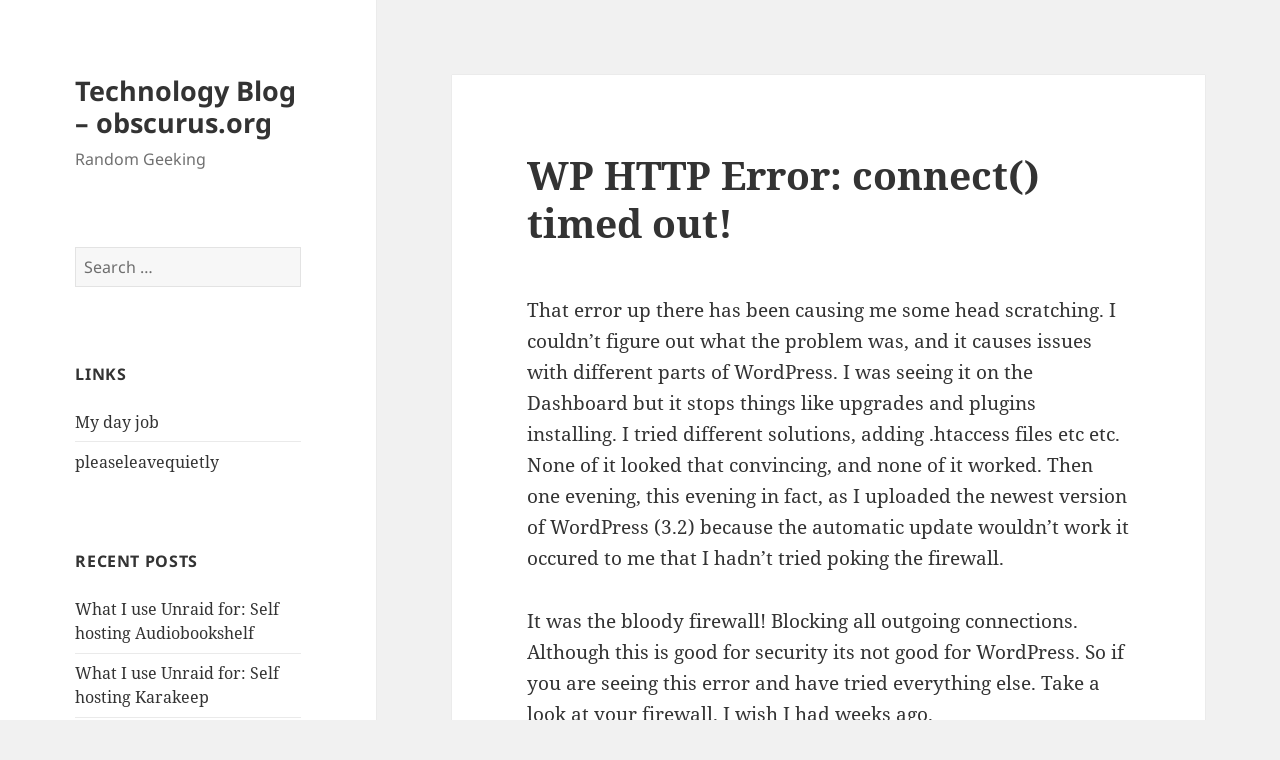

--- FILE ---
content_type: text/html; charset=UTF-8
request_url: https://obscurus.org/wp-http-error-connect-timed-out/
body_size: 8626
content:
<!DOCTYPE html>
<html lang="en-US" class="no-js">
<head>
	<meta charset="UTF-8">
	<meta name="viewport" content="width=device-width, initial-scale=1.0">
	<link rel="profile" href="https://gmpg.org/xfn/11">
	<link rel="pingback" href="https://obscurus.org/xmlrpc.php">
	<script>(function(html){html.className = html.className.replace(/\bno-js\b/,'js')})(document.documentElement);</script>
<title>WP HTTP Error: connect() timed out! &#8211; Technology Blog &#8211; obscurus.org</title>
<meta name='robots' content='max-image-preview:large' />
<link rel="alternate" type="application/rss+xml" title="Technology Blog - obscurus.org &raquo; Feed" href="https://obscurus.org/feed/" />
<link rel="alternate" type="application/rss+xml" title="Technology Blog - obscurus.org &raquo; Comments Feed" href="https://obscurus.org/comments/feed/" />
<link rel="alternate" type="application/rss+xml" title="Technology Blog - obscurus.org &raquo; WP HTTP Error: connect() timed out! Comments Feed" href="https://obscurus.org/wp-http-error-connect-timed-out/feed/" />
<link rel="alternate" title="oEmbed (JSON)" type="application/json+oembed" href="https://obscurus.org/wp-json/oembed/1.0/embed?url=https%3A%2F%2Fobscurus.org%2Fwp-http-error-connect-timed-out%2F" />
<link rel="alternate" title="oEmbed (XML)" type="text/xml+oembed" href="https://obscurus.org/wp-json/oembed/1.0/embed?url=https%3A%2F%2Fobscurus.org%2Fwp-http-error-connect-timed-out%2F&#038;format=xml" />
<style id='wp-img-auto-sizes-contain-inline-css'>
img:is([sizes=auto i],[sizes^="auto," i]){contain-intrinsic-size:3000px 1500px}
/*# sourceURL=wp-img-auto-sizes-contain-inline-css */
</style>
<style id='wp-emoji-styles-inline-css'>

	img.wp-smiley, img.emoji {
		display: inline !important;
		border: none !important;
		box-shadow: none !important;
		height: 1em !important;
		width: 1em !important;
		margin: 0 0.07em !important;
		vertical-align: -0.1em !important;
		background: none !important;
		padding: 0 !important;
	}
/*# sourceURL=wp-emoji-styles-inline-css */
</style>
<link rel='stylesheet' id='wp-block-library-css' href='https://obscurus.org/wp-includes/css/dist/block-library/style.min.css?ver=6.9' media='all' />
<style id='global-styles-inline-css'>
:root{--wp--preset--aspect-ratio--square: 1;--wp--preset--aspect-ratio--4-3: 4/3;--wp--preset--aspect-ratio--3-4: 3/4;--wp--preset--aspect-ratio--3-2: 3/2;--wp--preset--aspect-ratio--2-3: 2/3;--wp--preset--aspect-ratio--16-9: 16/9;--wp--preset--aspect-ratio--9-16: 9/16;--wp--preset--color--black: #000000;--wp--preset--color--cyan-bluish-gray: #abb8c3;--wp--preset--color--white: #fff;--wp--preset--color--pale-pink: #f78da7;--wp--preset--color--vivid-red: #cf2e2e;--wp--preset--color--luminous-vivid-orange: #ff6900;--wp--preset--color--luminous-vivid-amber: #fcb900;--wp--preset--color--light-green-cyan: #7bdcb5;--wp--preset--color--vivid-green-cyan: #00d084;--wp--preset--color--pale-cyan-blue: #8ed1fc;--wp--preset--color--vivid-cyan-blue: #0693e3;--wp--preset--color--vivid-purple: #9b51e0;--wp--preset--color--dark-gray: #111;--wp--preset--color--light-gray: #f1f1f1;--wp--preset--color--yellow: #f4ca16;--wp--preset--color--dark-brown: #352712;--wp--preset--color--medium-pink: #e53b51;--wp--preset--color--light-pink: #ffe5d1;--wp--preset--color--dark-purple: #2e2256;--wp--preset--color--purple: #674970;--wp--preset--color--blue-gray: #22313f;--wp--preset--color--bright-blue: #55c3dc;--wp--preset--color--light-blue: #e9f2f9;--wp--preset--gradient--vivid-cyan-blue-to-vivid-purple: linear-gradient(135deg,rgb(6,147,227) 0%,rgb(155,81,224) 100%);--wp--preset--gradient--light-green-cyan-to-vivid-green-cyan: linear-gradient(135deg,rgb(122,220,180) 0%,rgb(0,208,130) 100%);--wp--preset--gradient--luminous-vivid-amber-to-luminous-vivid-orange: linear-gradient(135deg,rgb(252,185,0) 0%,rgb(255,105,0) 100%);--wp--preset--gradient--luminous-vivid-orange-to-vivid-red: linear-gradient(135deg,rgb(255,105,0) 0%,rgb(207,46,46) 100%);--wp--preset--gradient--very-light-gray-to-cyan-bluish-gray: linear-gradient(135deg,rgb(238,238,238) 0%,rgb(169,184,195) 100%);--wp--preset--gradient--cool-to-warm-spectrum: linear-gradient(135deg,rgb(74,234,220) 0%,rgb(151,120,209) 20%,rgb(207,42,186) 40%,rgb(238,44,130) 60%,rgb(251,105,98) 80%,rgb(254,248,76) 100%);--wp--preset--gradient--blush-light-purple: linear-gradient(135deg,rgb(255,206,236) 0%,rgb(152,150,240) 100%);--wp--preset--gradient--blush-bordeaux: linear-gradient(135deg,rgb(254,205,165) 0%,rgb(254,45,45) 50%,rgb(107,0,62) 100%);--wp--preset--gradient--luminous-dusk: linear-gradient(135deg,rgb(255,203,112) 0%,rgb(199,81,192) 50%,rgb(65,88,208) 100%);--wp--preset--gradient--pale-ocean: linear-gradient(135deg,rgb(255,245,203) 0%,rgb(182,227,212) 50%,rgb(51,167,181) 100%);--wp--preset--gradient--electric-grass: linear-gradient(135deg,rgb(202,248,128) 0%,rgb(113,206,126) 100%);--wp--preset--gradient--midnight: linear-gradient(135deg,rgb(2,3,129) 0%,rgb(40,116,252) 100%);--wp--preset--gradient--dark-gray-gradient-gradient: linear-gradient(90deg, rgba(17,17,17,1) 0%, rgba(42,42,42,1) 100%);--wp--preset--gradient--light-gray-gradient: linear-gradient(90deg, rgba(241,241,241,1) 0%, rgba(215,215,215,1) 100%);--wp--preset--gradient--white-gradient: linear-gradient(90deg, rgba(255,255,255,1) 0%, rgba(230,230,230,1) 100%);--wp--preset--gradient--yellow-gradient: linear-gradient(90deg, rgba(244,202,22,1) 0%, rgba(205,168,10,1) 100%);--wp--preset--gradient--dark-brown-gradient: linear-gradient(90deg, rgba(53,39,18,1) 0%, rgba(91,67,31,1) 100%);--wp--preset--gradient--medium-pink-gradient: linear-gradient(90deg, rgba(229,59,81,1) 0%, rgba(209,28,51,1) 100%);--wp--preset--gradient--light-pink-gradient: linear-gradient(90deg, rgba(255,229,209,1) 0%, rgba(255,200,158,1) 100%);--wp--preset--gradient--dark-purple-gradient: linear-gradient(90deg, rgba(46,34,86,1) 0%, rgba(66,48,123,1) 100%);--wp--preset--gradient--purple-gradient: linear-gradient(90deg, rgba(103,73,112,1) 0%, rgba(131,93,143,1) 100%);--wp--preset--gradient--blue-gray-gradient: linear-gradient(90deg, rgba(34,49,63,1) 0%, rgba(52,75,96,1) 100%);--wp--preset--gradient--bright-blue-gradient: linear-gradient(90deg, rgba(85,195,220,1) 0%, rgba(43,180,211,1) 100%);--wp--preset--gradient--light-blue-gradient: linear-gradient(90deg, rgba(233,242,249,1) 0%, rgba(193,218,238,1) 100%);--wp--preset--font-size--small: 13px;--wp--preset--font-size--medium: 20px;--wp--preset--font-size--large: 36px;--wp--preset--font-size--x-large: 42px;--wp--preset--spacing--20: 0.44rem;--wp--preset--spacing--30: 0.67rem;--wp--preset--spacing--40: 1rem;--wp--preset--spacing--50: 1.5rem;--wp--preset--spacing--60: 2.25rem;--wp--preset--spacing--70: 3.38rem;--wp--preset--spacing--80: 5.06rem;--wp--preset--shadow--natural: 6px 6px 9px rgba(0, 0, 0, 0.2);--wp--preset--shadow--deep: 12px 12px 50px rgba(0, 0, 0, 0.4);--wp--preset--shadow--sharp: 6px 6px 0px rgba(0, 0, 0, 0.2);--wp--preset--shadow--outlined: 6px 6px 0px -3px rgb(255, 255, 255), 6px 6px rgb(0, 0, 0);--wp--preset--shadow--crisp: 6px 6px 0px rgb(0, 0, 0);}:where(.is-layout-flex){gap: 0.5em;}:where(.is-layout-grid){gap: 0.5em;}body .is-layout-flex{display: flex;}.is-layout-flex{flex-wrap: wrap;align-items: center;}.is-layout-flex > :is(*, div){margin: 0;}body .is-layout-grid{display: grid;}.is-layout-grid > :is(*, div){margin: 0;}:where(.wp-block-columns.is-layout-flex){gap: 2em;}:where(.wp-block-columns.is-layout-grid){gap: 2em;}:where(.wp-block-post-template.is-layout-flex){gap: 1.25em;}:where(.wp-block-post-template.is-layout-grid){gap: 1.25em;}.has-black-color{color: var(--wp--preset--color--black) !important;}.has-cyan-bluish-gray-color{color: var(--wp--preset--color--cyan-bluish-gray) !important;}.has-white-color{color: var(--wp--preset--color--white) !important;}.has-pale-pink-color{color: var(--wp--preset--color--pale-pink) !important;}.has-vivid-red-color{color: var(--wp--preset--color--vivid-red) !important;}.has-luminous-vivid-orange-color{color: var(--wp--preset--color--luminous-vivid-orange) !important;}.has-luminous-vivid-amber-color{color: var(--wp--preset--color--luminous-vivid-amber) !important;}.has-light-green-cyan-color{color: var(--wp--preset--color--light-green-cyan) !important;}.has-vivid-green-cyan-color{color: var(--wp--preset--color--vivid-green-cyan) !important;}.has-pale-cyan-blue-color{color: var(--wp--preset--color--pale-cyan-blue) !important;}.has-vivid-cyan-blue-color{color: var(--wp--preset--color--vivid-cyan-blue) !important;}.has-vivid-purple-color{color: var(--wp--preset--color--vivid-purple) !important;}.has-black-background-color{background-color: var(--wp--preset--color--black) !important;}.has-cyan-bluish-gray-background-color{background-color: var(--wp--preset--color--cyan-bluish-gray) !important;}.has-white-background-color{background-color: var(--wp--preset--color--white) !important;}.has-pale-pink-background-color{background-color: var(--wp--preset--color--pale-pink) !important;}.has-vivid-red-background-color{background-color: var(--wp--preset--color--vivid-red) !important;}.has-luminous-vivid-orange-background-color{background-color: var(--wp--preset--color--luminous-vivid-orange) !important;}.has-luminous-vivid-amber-background-color{background-color: var(--wp--preset--color--luminous-vivid-amber) !important;}.has-light-green-cyan-background-color{background-color: var(--wp--preset--color--light-green-cyan) !important;}.has-vivid-green-cyan-background-color{background-color: var(--wp--preset--color--vivid-green-cyan) !important;}.has-pale-cyan-blue-background-color{background-color: var(--wp--preset--color--pale-cyan-blue) !important;}.has-vivid-cyan-blue-background-color{background-color: var(--wp--preset--color--vivid-cyan-blue) !important;}.has-vivid-purple-background-color{background-color: var(--wp--preset--color--vivid-purple) !important;}.has-black-border-color{border-color: var(--wp--preset--color--black) !important;}.has-cyan-bluish-gray-border-color{border-color: var(--wp--preset--color--cyan-bluish-gray) !important;}.has-white-border-color{border-color: var(--wp--preset--color--white) !important;}.has-pale-pink-border-color{border-color: var(--wp--preset--color--pale-pink) !important;}.has-vivid-red-border-color{border-color: var(--wp--preset--color--vivid-red) !important;}.has-luminous-vivid-orange-border-color{border-color: var(--wp--preset--color--luminous-vivid-orange) !important;}.has-luminous-vivid-amber-border-color{border-color: var(--wp--preset--color--luminous-vivid-amber) !important;}.has-light-green-cyan-border-color{border-color: var(--wp--preset--color--light-green-cyan) !important;}.has-vivid-green-cyan-border-color{border-color: var(--wp--preset--color--vivid-green-cyan) !important;}.has-pale-cyan-blue-border-color{border-color: var(--wp--preset--color--pale-cyan-blue) !important;}.has-vivid-cyan-blue-border-color{border-color: var(--wp--preset--color--vivid-cyan-blue) !important;}.has-vivid-purple-border-color{border-color: var(--wp--preset--color--vivid-purple) !important;}.has-vivid-cyan-blue-to-vivid-purple-gradient-background{background: var(--wp--preset--gradient--vivid-cyan-blue-to-vivid-purple) !important;}.has-light-green-cyan-to-vivid-green-cyan-gradient-background{background: var(--wp--preset--gradient--light-green-cyan-to-vivid-green-cyan) !important;}.has-luminous-vivid-amber-to-luminous-vivid-orange-gradient-background{background: var(--wp--preset--gradient--luminous-vivid-amber-to-luminous-vivid-orange) !important;}.has-luminous-vivid-orange-to-vivid-red-gradient-background{background: var(--wp--preset--gradient--luminous-vivid-orange-to-vivid-red) !important;}.has-very-light-gray-to-cyan-bluish-gray-gradient-background{background: var(--wp--preset--gradient--very-light-gray-to-cyan-bluish-gray) !important;}.has-cool-to-warm-spectrum-gradient-background{background: var(--wp--preset--gradient--cool-to-warm-spectrum) !important;}.has-blush-light-purple-gradient-background{background: var(--wp--preset--gradient--blush-light-purple) !important;}.has-blush-bordeaux-gradient-background{background: var(--wp--preset--gradient--blush-bordeaux) !important;}.has-luminous-dusk-gradient-background{background: var(--wp--preset--gradient--luminous-dusk) !important;}.has-pale-ocean-gradient-background{background: var(--wp--preset--gradient--pale-ocean) !important;}.has-electric-grass-gradient-background{background: var(--wp--preset--gradient--electric-grass) !important;}.has-midnight-gradient-background{background: var(--wp--preset--gradient--midnight) !important;}.has-small-font-size{font-size: var(--wp--preset--font-size--small) !important;}.has-medium-font-size{font-size: var(--wp--preset--font-size--medium) !important;}.has-large-font-size{font-size: var(--wp--preset--font-size--large) !important;}.has-x-large-font-size{font-size: var(--wp--preset--font-size--x-large) !important;}
/*# sourceURL=global-styles-inline-css */
</style>

<style id='classic-theme-styles-inline-css'>
/*! This file is auto-generated */
.wp-block-button__link{color:#fff;background-color:#32373c;border-radius:9999px;box-shadow:none;text-decoration:none;padding:calc(.667em + 2px) calc(1.333em + 2px);font-size:1.125em}.wp-block-file__button{background:#32373c;color:#fff;text-decoration:none}
/*# sourceURL=/wp-includes/css/classic-themes.min.css */
</style>
<link rel='stylesheet' id='ce_responsive-css' href='https://obscurus.org/wp-content/plugins/simple-embed-code/css/video-container.min.css?ver=2.5.1' media='all' />
<link rel='stylesheet' id='twentyfifteen-fonts-css' href='https://obscurus.org/wp-content/themes/twentyfifteen/assets/fonts/noto-sans-plus-noto-serif-plus-inconsolata.css?ver=20230328' media='all' />
<link rel='stylesheet' id='genericons-css' href='https://obscurus.org/wp-content/themes/twentyfifteen/genericons/genericons.css?ver=20201026' media='all' />
<link rel='stylesheet' id='twentyfifteen-style-css' href='https://obscurus.org/wp-content/themes/twentyfifteen/style.css?ver=20250415' media='all' />
<link rel='stylesheet' id='twentyfifteen-block-style-css' href='https://obscurus.org/wp-content/themes/twentyfifteen/css/blocks.css?ver=20240715' media='all' />
<script src="https://obscurus.org/wp-includes/js/jquery/jquery.min.js?ver=3.7.1" id="jquery-core-js"></script>
<script src="https://obscurus.org/wp-includes/js/jquery/jquery-migrate.min.js?ver=3.4.1" id="jquery-migrate-js"></script>
<script id="twentyfifteen-script-js-extra">
var screenReaderText = {"expand":"\u003Cspan class=\"screen-reader-text\"\u003Eexpand child menu\u003C/span\u003E","collapse":"\u003Cspan class=\"screen-reader-text\"\u003Ecollapse child menu\u003C/span\u003E"};
//# sourceURL=twentyfifteen-script-js-extra
</script>
<script src="https://obscurus.org/wp-content/themes/twentyfifteen/js/functions.js?ver=20250303" id="twentyfifteen-script-js" defer data-wp-strategy="defer"></script>
<link rel="https://api.w.org/" href="https://obscurus.org/wp-json/" /><link rel="alternate" title="JSON" type="application/json" href="https://obscurus.org/wp-json/wp/v2/posts/27" /><link rel="EditURI" type="application/rsd+xml" title="RSD" href="https://obscurus.org/xmlrpc.php?rsd" />
<meta name="generator" content="WordPress 6.9" />
<link rel="canonical" href="https://obscurus.org/wp-http-error-connect-timed-out/" />
<link rel='shortlink' href='https://obscurus.org/?p=27' />
<style>.recentcomments a{display:inline !important;padding:0 !important;margin:0 !important;}</style></head>

<body class="wp-singular post-template-default single single-post postid-27 single-format-standard wp-embed-responsive wp-theme-twentyfifteen">
<div id="page" class="hfeed site">
	<a class="skip-link screen-reader-text" href="#content">
		Skip to content	</a>

	<div id="sidebar" class="sidebar">
		<header id="masthead" class="site-header">
			<div class="site-branding">
										<p class="site-title"><a href="https://obscurus.org/" rel="home" >Technology Blog &#8211; obscurus.org</a></p>
												<p class="site-description">Random Geeking</p>
										<button class="secondary-toggle">Menu and widgets</button>
			</div><!-- .site-branding -->
		</header><!-- .site-header -->

			<div id="secondary" class="secondary">

		
		
					<div id="widget-area" class="widget-area" role="complementary">
				<aside id="search-2" class="widget widget_search"><form role="search" method="get" class="search-form" action="https://obscurus.org/">
				<label>
					<span class="screen-reader-text">Search for:</span>
					<input type="search" class="search-field" placeholder="Search &hellip;" value="" name="s" />
				</label>
				<input type="submit" class="search-submit screen-reader-text" value="Search" />
			</form></aside><aside id="linkcat-7" class="widget widget_links"><h2 class="widget-title">Links</h2>
	<ul class='xoxo blogroll'>
<li><a href="http://www.prgarnett.net">My day job</a></li>
<li><a href="http://www.pleaseleavequietly.net">pleaseleavequietly</a></li>

	</ul>
</aside>

		<aside id="recent-posts-2" class="widget widget_recent_entries">
		<h2 class="widget-title">Recent Posts</h2><nav aria-label="Recent Posts">
		<ul>
											<li>
					<a href="https://obscurus.org/what-i-use-unraid-for-self-hosting-audiobookshelf/">What I use Unraid for: Self hosting Audiobookshelf</a>
									</li>
											<li>
					<a href="https://obscurus.org/what-i-use-unraid-for-self-hosting-karakeep/">What I use Unraid for: Self hosting Karakeep</a>
									</li>
											<li>
					<a href="https://obscurus.org/part-3-building-direct-attached-storage/">Part 3: Building Direct Attached Storage</a>
									</li>
											<li>
					<a href="https://obscurus.org/part-2-building-direct-attached-storage/">Part 2: Building Direct Attached Storage</a>
									</li>
											<li>
					<a href="https://obscurus.org/part-1-building-direct-attached-storage/">Part 1: Building Direct Attached Storage</a>
									</li>
					</ul>

		</nav></aside><aside id="categories-2" class="widget widget_categories"><h2 class="widget-title">Categories</h2><nav aria-label="Categories">
			<ul>
					<li class="cat-item cat-item-6"><a href="https://obscurus.org/category/trading/commodities/">Commodities</a>
</li>
	<li class="cat-item cat-item-86"><a href="https://obscurus.org/category/trading/cryptocurrency/">cryptocurrency</a>
</li>
	<li class="cat-item cat-item-8"><a href="https://obscurus.org/category/finance/">Finance</a>
</li>
	<li class="cat-item cat-item-3"><a href="https://obscurus.org/category/general/">General</a>
</li>
	<li class="cat-item cat-item-68"><a href="https://obscurus.org/category/hardware/">Hardware</a>
</li>
	<li class="cat-item cat-item-4"><a href="https://obscurus.org/category/linux-tips/">Linux Tips</a>
</li>
	<li class="cat-item cat-item-9"><a href="https://obscurus.org/category/modelling/">Modelling</a>
</li>
	<li class="cat-item cat-item-10"><a href="https://obscurus.org/category/osx/">OSX</a>
</li>
	<li class="cat-item cat-item-28"><a href="https://obscurus.org/category/photo/">photo</a>
</li>
	<li class="cat-item cat-item-11"><a href="https://obscurus.org/category/programming/">Programming</a>
</li>
	<li class="cat-item cat-item-54"><a href="https://obscurus.org/category/rant/">Rant</a>
</li>
	<li class="cat-item cat-item-162"><a href="https://obscurus.org/category/selfhosting/">Selfhosting</a>
</li>
	<li class="cat-item cat-item-23"><a href="https://obscurus.org/category/technology/">Technology</a>
</li>
	<li class="cat-item cat-item-5"><a href="https://obscurus.org/category/trading/">Trading</a>
</li>
	<li class="cat-item cat-item-1"><a href="https://obscurus.org/category/uncategorized/">Uncategorized</a>
</li>
	<li class="cat-item cat-item-29"><a href="https://obscurus.org/category/video/">video</a>
</li>
	<li class="cat-item cat-item-46"><a href="https://obscurus.org/category/windows/">Windows</a>
</li>
			</ul>

			</nav></aside><aside id="recent-comments-2" class="widget widget_recent_comments"><h2 class="widget-title">Recent Comments</h2><nav aria-label="Recent Comments"><ul id="recentcomments"><li class="recentcomments"><span class="comment-author-link"><a href="http://obscurus.org/?p=246" class="url" rel="ugc">DriverTuner and the generic solution that doesn&#8217;t work | obscurus.org</a></span> on <a href="https://obscurus.org/windows-10-nvidia-nforce-raid-update-troubles/#comment-842">Windows 10 Nvidia nForce RAID Update Troubles</a></li><li class="recentcomments"><span class="comment-author-link"><a href="http://www.alionet.org" class="url" rel="ugc external nofollow">Agemen</a></span> on <a href="https://obscurus.org/opensuse-12-3-kde-loginnvidia-issues/#comment-781">Opensuse 12.3 KDE login/nvidia issues</a></li><li class="recentcomments"><span class="comment-author-link">Clive</span> on <a href="https://obscurus.org/silverlight-5-nightmare/#comment-164">Silverlight 5 nightmare&#8230;</a></li><li class="recentcomments"><span class="comment-author-link"><a href="http://prgarnett.net" class="url" rel="ugc external nofollow">phil</a></span> on <a href="https://obscurus.org/wp-http-error-connect-timed-out/#comment-25">WP HTTP Error: connect() timed out!</a></li><li class="recentcomments"><span class="comment-author-link"><a href="http://www.worldswithoutend.com" class="url" rel="ugc external nofollow">whargoul</a></span> on <a href="https://obscurus.org/wp-http-error-connect-timed-out/#comment-23">WP HTTP Error: connect() timed out!</a></li></ul></nav></aside><aside id="archives-2" class="widget widget_archive"><h2 class="widget-title">Archives</h2><nav aria-label="Archives">
			<ul>
					<li><a href='https://obscurus.org/2025/11/'>November 2025</a></li>
	<li><a href='https://obscurus.org/2021/05/'>May 2021</a></li>
	<li><a href='https://obscurus.org/2021/04/'>April 2021</a></li>
	<li><a href='https://obscurus.org/2021/03/'>March 2021</a></li>
	<li><a href='https://obscurus.org/2020/07/'>July 2020</a></li>
	<li><a href='https://obscurus.org/2020/05/'>May 2020</a></li>
	<li><a href='https://obscurus.org/2019/06/'>June 2019</a></li>
	<li><a href='https://obscurus.org/2019/01/'>January 2019</a></li>
	<li><a href='https://obscurus.org/2018/09/'>September 2018</a></li>
	<li><a href='https://obscurus.org/2018/07/'>July 2018</a></li>
	<li><a href='https://obscurus.org/2018/06/'>June 2018</a></li>
	<li><a href='https://obscurus.org/2018/02/'>February 2018</a></li>
	<li><a href='https://obscurus.org/2017/11/'>November 2017</a></li>
	<li><a href='https://obscurus.org/2017/08/'>August 2017</a></li>
	<li><a href='https://obscurus.org/2017/07/'>July 2017</a></li>
	<li><a href='https://obscurus.org/2017/06/'>June 2017</a></li>
	<li><a href='https://obscurus.org/2017/04/'>April 2017</a></li>
	<li><a href='https://obscurus.org/2017/03/'>March 2017</a></li>
	<li><a href='https://obscurus.org/2017/02/'>February 2017</a></li>
	<li><a href='https://obscurus.org/2017/01/'>January 2017</a></li>
	<li><a href='https://obscurus.org/2016/11/'>November 2016</a></li>
	<li><a href='https://obscurus.org/2016/09/'>September 2016</a></li>
	<li><a href='https://obscurus.org/2016/02/'>February 2016</a></li>
	<li><a href='https://obscurus.org/2016/01/'>January 2016</a></li>
	<li><a href='https://obscurus.org/2015/11/'>November 2015</a></li>
	<li><a href='https://obscurus.org/2015/02/'>February 2015</a></li>
	<li><a href='https://obscurus.org/2013/05/'>May 2013</a></li>
	<li><a href='https://obscurus.org/2012/12/'>December 2012</a></li>
	<li><a href='https://obscurus.org/2012/11/'>November 2012</a></li>
	<li><a href='https://obscurus.org/2012/10/'>October 2012</a></li>
	<li><a href='https://obscurus.org/2012/08/'>August 2012</a></li>
	<li><a href='https://obscurus.org/2012/05/'>May 2012</a></li>
	<li><a href='https://obscurus.org/2012/04/'>April 2012</a></li>
	<li><a href='https://obscurus.org/2012/01/'>January 2012</a></li>
	<li><a href='https://obscurus.org/2011/12/'>December 2011</a></li>
	<li><a href='https://obscurus.org/2011/11/'>November 2011</a></li>
	<li><a href='https://obscurus.org/2011/09/'>September 2011</a></li>
	<li><a href='https://obscurus.org/2011/08/'>August 2011</a></li>
	<li><a href='https://obscurus.org/2011/07/'>July 2011</a></li>
	<li><a href='https://obscurus.org/2011/06/'>June 2011</a></li>
			</ul>

			</nav></aside><aside id="meta-2" class="widget widget_meta"><h2 class="widget-title">Admin</h2><nav aria-label="Admin">
		<ul>
						<li><a href="https://obscurus.org/wp-login.php">Log in</a></li>
			<li><a href="https://obscurus.org/feed/">Entries feed</a></li>
			<li><a href="https://obscurus.org/comments/feed/">Comments feed</a></li>

			<li><a href="https://wordpress.org/">WordPress.org</a></li>
		</ul>

		</nav></aside>			</div><!-- .widget-area -->
		
	</div><!-- .secondary -->

	</div><!-- .sidebar -->

	<div id="content" class="site-content">

	<div id="primary" class="content-area">
		<main id="main" class="site-main">

		
<article id="post-27" class="post-27 post type-post status-publish format-standard hentry category-linux-tips">
	
	<header class="entry-header">
		<h1 class="entry-title">WP HTTP Error: connect() timed out!</h1>	</header><!-- .entry-header -->

	<div class="entry-content">
		<p>That error up there has been causing me some head scratching. I couldn&#8217;t figure out what the problem was, and it causes issues with different parts of WordPress. I was seeing it on the Dashboard but it stops things like upgrades and plugins installing. I tried different solutions, adding .htaccess files etc etc. None of it looked that convincing, and none of it worked. Then one evening, this evening in fact, as I uploaded the newest version of WordPress (3.2) because the automatic update wouldn&#8217;t work it occured to me that I hadn&#8217;t tried poking the firewall.</p>
<p>It was the bloody firewall! Blocking all outgoing connections. Although this is good for security its not good for WordPress. So if you are seeing this error and have tried everything else. Take a look at your firewall. I wish I had weeks ago.</p>
	</div><!-- .entry-content -->

	
	<footer class="entry-footer">
		<span class="posted-on"><span class="screen-reader-text">Posted on </span><a href="https://obscurus.org/wp-http-error-connect-timed-out/" rel="bookmark"><time class="entry-date published updated" datetime="2011-07-05T22:10:34+01:00">July 5, 2011</time></a></span><span class="byline"><span class="screen-reader-text">Author </span><span class="author vcard"><a class="url fn n" href="https://obscurus.org/author/admin/">admin</a></span></span><span class="cat-links"><span class="screen-reader-text">Categories </span><a href="https://obscurus.org/category/linux-tips/" rel="category tag">Linux Tips</a></span>			</footer><!-- .entry-footer -->

</article><!-- #post-27 -->

<div id="comments" class="comments-area">

			<h2 class="comments-title">
			2 thoughts on &ldquo;WP HTTP Error: connect() timed out!&rdquo;		</h2>

		
		<ol class="comment-list">
					<li id="comment-23" class="comment even thread-even depth-1 parent">
			<article id="div-comment-23" class="comment-body">
				<footer class="comment-meta">
					<div class="comment-author vcard">
						<img alt='' src='https://secure.gravatar.com/avatar/fcb089864fd62df0764afe40d7da4cee5d490e33401cbf7e0feda934cd5fec38?s=56&#038;d=mm&#038;r=g' srcset='https://secure.gravatar.com/avatar/fcb089864fd62df0764afe40d7da4cee5d490e33401cbf7e0feda934cd5fec38?s=112&#038;d=mm&#038;r=g 2x' class='avatar avatar-56 photo' height='56' width='56' decoding='async'/>						<b class="fn"><a href="http://www.worldswithoutend.com" class="url" rel="ugc external nofollow">whargoul</a></b> <span class="says">says:</span>					</div><!-- .comment-author -->

					<div class="comment-metadata">
						<a href="https://obscurus.org/wp-http-error-connect-timed-out/#comment-23"><time datetime="2011-07-29T14:03:47+01:00">July 29, 2011 at 2:03 pm</time></a>					</div><!-- .comment-metadata -->

									</footer><!-- .comment-meta -->

				<div class="comment-content">
					<p>Is it trying to make an outside connection via the client (i.e. Javascript through the browser) or are you hosting your WP internally? I&#8217;m getting this same error too and it has me stumped and it doesn&#8217;t matter where I&#8217;m accessing it from (home, work, iphone, etc&#8230;).</p>
				</div><!-- .comment-content -->

							</article><!-- .comment-body -->
		<ol class="children">
		<li id="comment-25" class="comment byuser comment-author-phil odd alt depth-2">
			<article id="div-comment-25" class="comment-body">
				<footer class="comment-meta">
					<div class="comment-author vcard">
						<img alt='' src='https://secure.gravatar.com/avatar/fb5c1f731c48f0d9cd14ba1971d913d8cba55f8bf6076edb7c39901eccdc257b?s=56&#038;d=mm&#038;r=g' srcset='https://secure.gravatar.com/avatar/fb5c1f731c48f0d9cd14ba1971d913d8cba55f8bf6076edb7c39901eccdc257b?s=112&#038;d=mm&#038;r=g 2x' class='avatar avatar-56 photo' height='56' width='56' decoding='async'/>						<b class="fn"><a href="http://prgarnett.net" class="url" rel="ugc external nofollow">phil</a></b> <span class="says">says:</span>					</div><!-- .comment-author -->

					<div class="comment-metadata">
						<a href="https://obscurus.org/wp-http-error-connect-timed-out/#comment-25"><time datetime="2011-08-03T09:09:07+01:00">August 3, 2011 at 9:09 am</time></a>					</div><!-- .comment-metadata -->

									</footer><!-- .comment-meta -->

				<div class="comment-content">
					<p>It&#8217;s the firewall on server that your WordPress site is hosted on that could be causing you the problem. If you are using a hosting company ask them if their firewall allows outgoing connections. If it is your own server you need to look into the firewall configuration. </p>
<p>As it is the sever, you will see it whatever method you are using to access the site.</p>
				</div><!-- .comment-content -->

							</article><!-- .comment-body -->
		</li><!-- #comment-## -->
</ol><!-- .children -->
</li><!-- #comment-## -->
		</ol><!-- .comment-list -->

		
	
		<p class="no-comments">Comments are closed.</p>
	
	
</div><!-- .comments-area -->

	<nav class="navigation post-navigation" aria-label="Posts">
		<h2 class="screen-reader-text">Post navigation</h2>
		<div class="nav-links"><div class="nav-previous"><a href="https://obscurus.org/new-banner-picture/" rel="prev"><span class="meta-nav" aria-hidden="true">Previous</span> <span class="screen-reader-text">Previous post:</span> <span class="post-title">New banner picture</span></a></div><div class="nav-next"><a href="https://obscurus.org/etfs/" rel="next"><span class="meta-nav" aria-hidden="true">Next</span> <span class="screen-reader-text">Next post:</span> <span class="post-title">ETFs</span></a></div></div>
	</nav>
		</main><!-- .site-main -->
	</div><!-- .content-area -->


	</div><!-- .site-content -->

	<footer id="colophon" class="site-footer">
		<div class="site-info">
									<a href="https://wordpress.org/" class="imprint">
				Proudly powered by WordPress			</a>
		</div><!-- .site-info -->
	</footer><!-- .site-footer -->

</div><!-- .site -->

<script type="speculationrules">
{"prefetch":[{"source":"document","where":{"and":[{"href_matches":"/*"},{"not":{"href_matches":["/wp-*.php","/wp-admin/*","/wp-content/uploads/*","/wp-content/*","/wp-content/plugins/*","/wp-content/themes/twentyfifteen/*","/*\\?(.+)"]}},{"not":{"selector_matches":"a[rel~=\"nofollow\"]"}},{"not":{"selector_matches":".no-prefetch, .no-prefetch a"}}]},"eagerness":"conservative"}]}
</script>
<script id="wp-emoji-settings" type="application/json">
{"baseUrl":"https://s.w.org/images/core/emoji/17.0.2/72x72/","ext":".png","svgUrl":"https://s.w.org/images/core/emoji/17.0.2/svg/","svgExt":".svg","source":{"concatemoji":"https://obscurus.org/wp-includes/js/wp-emoji-release.min.js?ver=6.9"}}
</script>
<script type="module">
/*! This file is auto-generated */
const a=JSON.parse(document.getElementById("wp-emoji-settings").textContent),o=(window._wpemojiSettings=a,"wpEmojiSettingsSupports"),s=["flag","emoji"];function i(e){try{var t={supportTests:e,timestamp:(new Date).valueOf()};sessionStorage.setItem(o,JSON.stringify(t))}catch(e){}}function c(e,t,n){e.clearRect(0,0,e.canvas.width,e.canvas.height),e.fillText(t,0,0);t=new Uint32Array(e.getImageData(0,0,e.canvas.width,e.canvas.height).data);e.clearRect(0,0,e.canvas.width,e.canvas.height),e.fillText(n,0,0);const a=new Uint32Array(e.getImageData(0,0,e.canvas.width,e.canvas.height).data);return t.every((e,t)=>e===a[t])}function p(e,t){e.clearRect(0,0,e.canvas.width,e.canvas.height),e.fillText(t,0,0);var n=e.getImageData(16,16,1,1);for(let e=0;e<n.data.length;e++)if(0!==n.data[e])return!1;return!0}function u(e,t,n,a){switch(t){case"flag":return n(e,"\ud83c\udff3\ufe0f\u200d\u26a7\ufe0f","\ud83c\udff3\ufe0f\u200b\u26a7\ufe0f")?!1:!n(e,"\ud83c\udde8\ud83c\uddf6","\ud83c\udde8\u200b\ud83c\uddf6")&&!n(e,"\ud83c\udff4\udb40\udc67\udb40\udc62\udb40\udc65\udb40\udc6e\udb40\udc67\udb40\udc7f","\ud83c\udff4\u200b\udb40\udc67\u200b\udb40\udc62\u200b\udb40\udc65\u200b\udb40\udc6e\u200b\udb40\udc67\u200b\udb40\udc7f");case"emoji":return!a(e,"\ud83e\u1fac8")}return!1}function f(e,t,n,a){let r;const o=(r="undefined"!=typeof WorkerGlobalScope&&self instanceof WorkerGlobalScope?new OffscreenCanvas(300,150):document.createElement("canvas")).getContext("2d",{willReadFrequently:!0}),s=(o.textBaseline="top",o.font="600 32px Arial",{});return e.forEach(e=>{s[e]=t(o,e,n,a)}),s}function r(e){var t=document.createElement("script");t.src=e,t.defer=!0,document.head.appendChild(t)}a.supports={everything:!0,everythingExceptFlag:!0},new Promise(t=>{let n=function(){try{var e=JSON.parse(sessionStorage.getItem(o));if("object"==typeof e&&"number"==typeof e.timestamp&&(new Date).valueOf()<e.timestamp+604800&&"object"==typeof e.supportTests)return e.supportTests}catch(e){}return null}();if(!n){if("undefined"!=typeof Worker&&"undefined"!=typeof OffscreenCanvas&&"undefined"!=typeof URL&&URL.createObjectURL&&"undefined"!=typeof Blob)try{var e="postMessage("+f.toString()+"("+[JSON.stringify(s),u.toString(),c.toString(),p.toString()].join(",")+"));",a=new Blob([e],{type:"text/javascript"});const r=new Worker(URL.createObjectURL(a),{name:"wpTestEmojiSupports"});return void(r.onmessage=e=>{i(n=e.data),r.terminate(),t(n)})}catch(e){}i(n=f(s,u,c,p))}t(n)}).then(e=>{for(const n in e)a.supports[n]=e[n],a.supports.everything=a.supports.everything&&a.supports[n],"flag"!==n&&(a.supports.everythingExceptFlag=a.supports.everythingExceptFlag&&a.supports[n]);var t;a.supports.everythingExceptFlag=a.supports.everythingExceptFlag&&!a.supports.flag,a.supports.everything||((t=a.source||{}).concatemoji?r(t.concatemoji):t.wpemoji&&t.twemoji&&(r(t.twemoji),r(t.wpemoji)))});
//# sourceURL=https://obscurus.org/wp-includes/js/wp-emoji-loader.min.js
</script>

</body>
</html>
